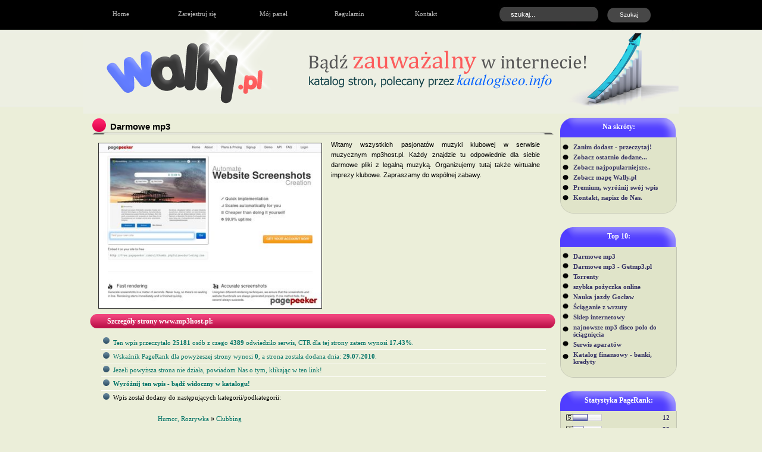

--- FILE ---
content_type: text/html
request_url: http://www.wally.pl/humor,rozrywka/darmowe,mp3,s,533/
body_size: 4593
content:





<!DOCTYPE html PUBLIC "-//W3C//DTD XHTML 1.0 Transitional//EN" "https://www.w3.org/TR/xhtml1/DTD/xhtml1-transitional.dtd">
<html xmlns="https://www.w3.org/1999/xhtml" xml:lang="pl" lang="pl">
<head>
<title>Darmowe mp3 - Wally.pl</title>
<meta http-equiv="Content-type" content="text/html; charset=utf-8" />
<meta name="robots" content="index,all,follow" />
<meta name="keywords" content="mp3, darmowe mp3, muzyka, muzyka klubowa, imprezy, młodzież" />
<meta name="description" content="Witamy wszystkich pasjonatów muzyki klubowej w serwisie muzycznym mp3host.pl. Każdy znajdzie tu odpowiednie dla siebie darmowe pliki z legalną muzy.... Wartościowy, moderowany katalog stron internetowych SEO. Przejrzyste kategorie, dobrze podlinkowany, przyjazne linki. Dodając stronę do katalogu zostaniesz szybko zauważony w sieci. Dodając stronę do naszego katalogu zwiększysz popularność Twojej wityny." />
<link rel="shortcut icon" href="https://www.wally.pl/favicon.png" />
<base href="https://www.wally.pl/" />
<link rel="stylesheet" type="text/css" href="https://www.wally.pl/templates/default/css/style.css" />
 
<script type="text/javascript">

var RecaptchaOptions = {

   theme : 'custom',

   lang  : 'en'

};

</script>


<script type="text/javascript" src="https://www.wally.pl/js/jquery/jquery.js"></script>


<script type="text/javascript" src="https://www.wally.pl/js/easySlider1.7.js"></script>

<script type="text/javascript">

	$(document).ready(function(){	

		$("#pasek").easySlider({

			auto: true, 

			continuous: true,

			controlsShow: false,

			pause: 4000

		});

	});	

</script>






</head>

<body>

<div id="wrap">  <div id="menu">

      <ul>

         <li><a  href="https://www.wally.pl" title="Home">Home</a></li>


         

         <li><a href="https://www.wally.pl/admin/?action=register" title="Zarejestruj się">Zarejestruj się</a></li>

         

         <li><a href="https://www.wally.pl/admin/" title="Mój panel">Mój panel</a></li>


 


         <li><a  href="https://www.wally.pl/regulamin/" title="Regulamin">Regulamin</a></li>




            <li class="in"><a  href="https://www.wally.pl/kontakt/" title="Kontakt">Kontakt</a></li>






      </ul>

          <form method="post" action="">

       

            <input class="wyszukiwarka" type="text" style="border:0" name="keyword" size="10" value="szukaj..." onblur="if(this.value=='') this.value='szukaj...';" onfocus="if(this.value=='szukaj...') this.value='';" />

            
            <input type="submit" value="Szukaj" name="search" class="button2"  />

        

         </form> 

   </div>

   <div id="header">

    <a href="/"><img src="https://www.wally.pl/templates/default/images/logo.png" alt="Wally.pl = katalog stron" /></a>

     

   </div>

 

   <div id="content-wrap">


   
      



      <div id="sidebar">

         <div><h3>Na skróty:</h3></div>

		 <div id="sidebar_content">

         <ul>


            <li class="in"><a  href="https://www.wally.pl/regulamin/" title="Regulamin">Zanim dodasz - przeczytaj!</a></li>




            <li class="in"><a  href="https://www.wally.pl/najnowsze/" title="Najnowsze">Zobacz ostatnio dodane...</a></li>



            <li class="in"><a  href="https://www.wally.pl/popularne/" title="Popularne">Zobacz najpopularniejsze..</a></li>






            <li class="in"><a  href="https://www.wally.pl/mapa,katalogu/" title="Mapa katalogu">Zobacz mapę Wally.pl</a></li>


			<li class="in"><a href="https://www.wally.pl/premium/" title="Premium, wyróżnij swój wpis">Premium, wyróżnij swój wpis</a></li>


            <li class="in"><a  href="https://www.wally.pl/kontakt/" title="Kontakt">Kontakt, napisz do Nas.</a></li>


         </ul></div>

   


         <h3>Top 10:</h3>

         <div id="sidebar_content"><ul>


            <li class="out"><a href="https://www.wally.pl/kultura,sztuka/darmowe,mp3,s,416/" title="Darmowe mp3">Darmowe mp3</a></li>


            <li class="out"><a href="https://www.wally.pl/kultura,sztuka/darmowe,mp3,getmp3,pl,s,929/" title="Darmowe mp3 - Getmp3.pl">Darmowe mp3 - Getmp3.pl</a></li>


            <li class="out"><a href="https://www.wally.pl/internet,informatyka/torrenty,s,1636/" title="Torrenty">Torrenty</a></li>


            <li class="out"><a href="https://www.wally.pl/biznes,ekonomia/szybka,pozyczka,online,s,2665/" title="szybka pożyczka online">szybka pożyczka online</a></li>


            <li class="out"><a href="https://www.wally.pl/motoryzacja/nauka,jazdy,goclaw,s,224/" title="Nauka jazdy Gocław">Nauka jazdy Gocław</a></li>


            <li class="out"><a href="https://www.wally.pl/kultura,sztuka/sciaganie,z,wrzuty,s,1082/" title="Ściąganie z wrzuty">Ściąganie z wrzuty</a></li>


            <li class="out"><a href="https://www.wally.pl/dom,i,wnetrze/sklep,internetowy,s,227/" title="Sklep internetowy">Sklep internetowy</a></li>


            <li class="out"><a href="https://www.wally.pl/kultura,sztuka/najnowsze,mp3,disco,polo,do,sciagniecia,s,706/" title="najnowsze mp3 disco polo do ściągnięcia">najnowsze mp3 disco polo do ściągnięcia</a></li>


            <li class="out"><a href="https://www.wally.pl/firmy,branza/serwis,aparatow,s,93/" title="Serwis aparatów">Serwis aparatów</a></li>


            <li class="out"><a href="https://www.wally.pl/biznes,ekonomia/katalog,finansowy,banki,kredyty,s,110/" title="Katalog finansowy - banki, kredyty">Katalog finansowy - banki, kredyty</a></li>


         </ul></div>



         <h3>Statystyka PageRank:</h3>

        <div id="sidebar_content"> <ul>

         
         <li class="pr"><img src="https://www.wally.pl/images/pr/5.gif" class="pr" alt="Strony z pagerankiem: 5" /><span class="pr_text"><a href="https://www.wally.pl/pr,5/" class="pr" title="Strony z pagerankiem: 5">12</a></span></li>         
         <li class="pr"><img src="https://www.wally.pl/images/pr/4.gif" class="pr" alt="Strony z pagerankiem: 4" /><span class="pr_text"><a href="https://www.wally.pl/pr,4/" class="pr" title="Strony z pagerankiem: 4">32</a></span></li>         
         <li class="pr"><img src="https://www.wally.pl/images/pr/3.gif" class="pr" alt="Strony z pagerankiem: 3" /><span class="pr_text"><a href="https://www.wally.pl/pr,3/" class="pr" title="Strony z pagerankiem: 3">62</a></span></li>         
         <li class="pr"><img src="https://www.wally.pl/images/pr/2.gif" class="pr" alt="Strony z pagerankiem: 2" /><span class="pr_text"><a href="https://www.wally.pl/pr,2/" class="pr" title="Strony z pagerankiem: 2">47</a></span></li>         
         <li class="pr"><img src="https://www.wally.pl/images/pr/1.gif" class="pr" alt="Strony z pagerankiem: 1" /><span class="pr_text"><a href="https://www.wally.pl/pr,1/" class="pr" title="Strony z pagerankiem: 1">27</a></span></li>         
         <li class="pr"><img src="https://www.wally.pl/images/pr/0.gif" class="pr" alt="Strony z pagerankiem: 0" /><span class="pr_text"><a href="https://www.wally.pl/pr,0/" class="pr" title="Strony z pagerankiem: 0">3364</a></span></li>
         </ul></div>



         <h3>Statystyki katalogu:</h3>

       <div id="sidebar_content">  <ul>

  

            <li class="in"><div class="text">Stron: 3545</div></li>

            <li class="in"><div class="text">Kategorii: 21</div></li>

            <li class="in"><div class="text">Podkategorii: 432</div></li>

            <li class="in"><div class="text">Stron oczekujących: 0</div></li>

            <li class="in"><div class="text">Gości online: 20</div></li>

            <li class="in"><div class="text">IP: 4,480</div></li>

            <li class="in"><div class="text">BL: 58799</div></li>

            <li class="in"><div class="text">PR: <img style="position:relative;top:3px;" src="https://www.wally.pl/images/pr/0.gif" /></div></li>                                                                                                                                                                                                                                                

         </ul></div>



         <h3>Nasze Katalogi:</h3>

        <div id="sidebar_content"> <ul>

          

            <li class="out"><a href="https://www.czarodziejski.pl" title="Katalog Czarodziejski.pl">Katalog Czarodziejski.pl</a></li>

          

            <li class="out"><a href="https://www.seopark.pl" title="Katalog SeoPark.pl">Katalog SeoPark.pl</a></li>

          

            <li class="out"><a href="https://www.wrozbywsieci.pl" title="Katalog WróżbywSieci.pl">Katalog WróżbywSieci.pl</a></li>

          

            <li class="out"><a href="https://www.wirtualnemiasta.eu" title="Katalog WirtualneMiasta.eu">Katalog WirtualneMiasta.eu</a></li>


         </ul></div>



         <h3>Top 10 kategorii:</h3>

        <div id="sidebar_content"> <ul>

            <li class="in"><a href="https://www.wally.pl/zwierzeta/koty,maine,coon,p,247/" title="Koty Maine Coon">Koty Maine Coon</a></li>

            <li class="in"><a href="https://www.wally.pl/internet,informatyka/domeny,internetowe,p,480/" title="Domeny internetowe">Domeny internetowe</a></li>

            <li class="in"><a href="https://www.wally.pl/firmy,branza/uslugi,p,153/" title="Usługi">Usługi</a></li>

            <li class="in"><a href="https://www.wally.pl/zwierzeta/domowe,p,136/" title="Domowe">Domowe</a></li>

            <li class="in"><a href="https://www.wally.pl/firmy,branza/budownictwo,p,106/" title="Budownictwo">Budownictwo</a></li>

            <li class="in"><a href="https://www.wally.pl/katalogi,wyszukiwarki/katalogi,seo,p,8/" title="Katalogi SEO">Katalogi SEO</a></li>

            <li class="in"><a href="https://www.wally.pl/internet,informatyka/e,marketing,p,376/" title="E-marketing">E-marketing</a></li>

            <li class="in"><a href="https://www.wally.pl/katalogi,wyszukiwarki/katalogi,qlweb,p,7/" title="Katalogi qlWeb">Katalogi qlWeb</a></li>

            <li class="in"><a href="https://www.wally.pl/biznes,ekonomia/biznes,p,59/" title="Biznes">Biznes</a></li>

            <li class="in"><a href="https://www.wally.pl/kultura,sztuka/fotografia,p,99/" title="Fotografia">Fotografia</a></li>


         </ul></div>


 

 




      </div>

      

      <div id="content">

         <h1><a href="http://www.mp3host.pl" title="Darmowe mp3"  onclick="window.open('https://www.wally.pl/?click=533','_blank');return false;">Darmowe mp3</a></h1>

         <div class="site">


            <img style="width: 374px; margin-left: 5px; margin-right: 15px; margin-top: 5px; height: 277px; float: left; border: 1px solid #363636;" src="https://www.wally.pl/cache-thumbs/thumbs.php?url=3797e15be5d7dd94b872be6ad2c91f094a32c9254529e5713d47b42e0d351c43a8e4b21ce2ea173530c9fc29762773501319b8fc5c84f19aa3a322096f48aa4964ebe8399ad191f2ac" alt="Darmowe mp3" />

            

            Witamy wszystkich pasjonatów muzyki klubowej w serwisie muzycznym mp3host.pl. Każdy znajdzie tu odpowiednie dla siebie darmowe pliki z legalną muzyką. Organizujemy tutaj także wirtualne imprezy klubowe. Zapraszamy do wspólnej zabawy.
         </div>            

         <h3>Szczegóły strony www.mp3host.pl:</h3>

         <ul class="site" style="padding:10px;margin-top:30px;">

            <li class="report"><a href="#">Ten wpis przeczytało<strong> 25181</strong> osób z czego <strong>4389</strong> odwiedziło serwis, CTR dla tej strony zatem wynosi <strong>17.43%</strong>. </a></li>

			

			<li class="report"><a href="#">Wskaźnik PageRank dla powyżeszej strony wynosi<strong> 0</strong>, a strona została dodana dnia: <strong>29.07.2010</strong>.</a></li>

			 <li class="report"><a href="#" rel="nofollow" onclick="window.open('index.php?action=report&amp;id_site=533', '', 'height=250,resizable=yes,scrollbars=yes,width=320');return false;">Jeżeli powyższa strona nie działa, powiadom Nas o tym, klikając w ten link!</a></li>

                                                        


           

            <li class="premium"><a rel="nofollow" href="https://www.wally.pl/?action=premium&amp;id=533"><strong>Wyróżnij ten wpis - bądź widoczny w katalogu!</strong></a></li>            

                                                                                                                                                                                                                                                                                           <li class="report">Wpis został dodany do następujących kategorii/podkategorii:<br /><br /><p style="padding-left:65px;padding-top:10px;"><a href="https://www.wally.pl/humor,rozrywka,k,1/" title="Kategoria: Humor, Rozrywka">Humor, Rozrywka</a> &raquo; <a href="https://www.wally.pl/humor,rozrywka/clubbing,p,360/" title="Podkategoria: Clubbing">Clubbing</a><br /></p></li>

                                                                                                                                                                                                                                                                                                                                                   

         </ul>

                  

         <h3>Słowa kluczowe opisujące serwis:</h3>

         <form>

            <center>

             <a href="http://www.wally.pl/tag,mlodziez/" title="Zobacz strony związane z tagiem: młodzież">młodzież</a> | mp3 | <a href="http://www.wally.pl/tag,darmowe,mp3/" title="Zobacz strony związane z tagiem: darmowe mp3">darmowe mp3</a> | <a href="http://www.wally.pl/tag,muzyka/" title="Zobacz strony związane z tagiem: muzyka">muzyka</a> | <a href="http://www.wally.pl/tag,imprezy/" title="Zobacz strony związane z tagiem: imprezy">imprezy</a> | <a href="http://www.wally.pl/tag,muzyka,klubowa/" title="Zobacz strony związane z tagiem: muzyka klubowa">muzyka klubowa</a>
            </center>

         </form>

         

         <h3>Podstronę odwiedziły już roboty wyszukiwarek:</h3>

         <center>


            <img src="https://www.wally.pl/images/robots/yahoo.gif" alt="Odwiedziny yahoo" /> <span style="font:13px Verdana;position:relative;bottom:4px;padding-right:10px;">113</span>  


            <img src="https://www.wally.pl/images/robots/netsprint.gif" alt="Odwiedziny netsprint" /> <span style="font:13px Verdana;position:relative;bottom:4px;padding-right:10px;">1</span>  


            <img src="https://www.wally.pl/images/robots/msnbot.gif" alt="Odwiedziny msnbot" /> <span style="font:13px Verdana;position:relative;bottom:4px;padding-right:10px;">16</span>  


            <img src="https://www.wally.pl/images/robots/googlebot.gif" alt="Odwiedziny googlebot" /> <span style="font:13px Verdana;position:relative;bottom:4px;padding-right:10px;">51</span>  

                       

         </center><br />


                 

         <h1>Wally.pl - Zobacz podobne wpisy w tej kategorii:</h1>

         <div id="sites">


                 <div id="showcase">

				  <a style="color:#286176;" href="https://www.wally.pl/humor,rozrywka/wrozby,milosne,s,8/" title="Zobacz stronę: Wróżby miłosne"><h2 style="color:#000000; text-align:center;font-size: 12px; border-bottom-style: solid; border-bottom-color:#dfe4c4; ">Wróżby miłosne...</h2>

			<center><img style="border:3px solid #FDFFF2;" src="https://www.wally.pl/cache-thumbs/thumbs.php?url=3797e15be5d7dd94b872be6ad2c91f094a32c9254529e5713d47b42e0d351c43a8e4b21ce2ea173530c9fc29762773501319b8fc5c84f19aa3a322096a50fe466db5e13180c491f2ac" height='150px' width='235px' style='margin:4px'  align='center'/></center></a>

                <p style="color:#000;">  Wróżby miłosne - Na tym portalu świadczę usługi polegające na wróżeniu miłosnym. Wróżby miłosne są w tym momencie i zawsze były najbardziej popularną usługą wróżbiarstwa. Posiadam  ...</p>

                  

                  			

                  </div> 


                 <div id="showcase">

				  <a style="color:#286176;" href="https://www.wally.pl/humor,rozrywka/starcraft,2,s,210/" title="Zobacz stronę: Starcraft 2"><h2 style="color:#000000; text-align:center;font-size: 12px; border-bottom-style: solid; border-bottom-color:#dfe4c4; ">Starcraft 2...</h2>

			<center><img style="border:3px solid #FDFFF2;" src="https://www.wally.pl/cache-thumbs/thumbs.php?url=3797e15be5d7dd94b872be6ad2c91f094a32c9254529e5713d47b42e0d351c43a8e4b21ce2ea173530c9fc29762773501319b8fc5c84f19aa3a322096f48aa4075aaeb379bc6d7edae136c12" height='150px' width='235px' style='margin:4px'  align='center'/></center></a>

                <p style="color:#000;">  Najnowsze informacje na temat wydarzeń na świecie, najciekawsze artykuły dotyczące uniwersum, najbardziej szczegółowe informacje na temat Terran, Protosów i Zergów. To i jeszcze wi ...</p>

                  

                  			

                  </div> 


                 <div id="showcase">

				  <a style="color:#286176;" href="https://www.wally.pl/humor,rozrywka/tarot,partnerski,s,1516/" title="Zobacz stronę: Tarot partnerski"><h2 style="color:#000000; text-align:center;font-size: 12px; border-bottom-style: solid; border-bottom-color:#dfe4c4; ">Tarot partnerski...</h2>

			<center><img style="border:3px solid #FDFFF2;" src="https://www.wally.pl/cache-thumbs/thumbs.php?url=3797e15be5d7dd94b872be6ad2c91f094a32c9254529e5713d47b42e0d351c43a8e4b21ce2ea173530c9fc29762773501319b8fc5c84f19aa3a322096f48aa5075aaef2299c4cdf6ae586e0d78983cc61d" height='150px' width='235px' style='margin:4px'  align='center'/></center></a>

                <p style="color:#000;">  Od dawna mieszkańcy wierzą w przeróżne przesądy oraz w przeróżne wróżby. Są osoby, jakie potrafią czytać z kart, tak, iż potem sprawdza się to w przyszłości. Całkiem popularny jest ...</p>

                  

                  			

                  </div> 


         </div>

         

                    

      </div>     


   
   </div>

   <div id="footer">WALLY.pl</div>

</div>


</body>

</html>




--- FILE ---
content_type: text/css
request_url: https://www.wally.pl/templates/default/css/style.css
body_size: 3350
content:
/*// --------------------------------------------------------------------------------------------------------------- // 
// Skrypt: SEOKatalog
// wersja: 1.0
// demo skryptu: http://www.demo.seokatalogi.pl
// copryright: Mariusz Wysokinski
// strona domowa skryptu: http://www.seokatalogi.pl
// forum: http://www.seokatalogi.pl/forum/
// --------------------------------------------------------------------------------------------------------------- //*/

html, body
{	
   font:70%/1.5em Verdana, Tahoma, arial, sans-serif;
   text-align:center;
   background: #ebeed9 url('../images/tlo.jpg') repeat-x;
   color:#353535;
   margin:0;
   padding:0;
}

img {
	border:0px;
}

a img {
	text-decoration:none;
}

a {
	color: #637CFC;
	font-weight: normal;
	font: 11px Verdana;
	text-decoration: none;
	text-align: left;
	outline: none;
}

a:hover {	
	text-align: left;
	color: #5240FD;
	text-decoration:underline;
}

form {
	font:11px Verdana, Sans-serif;
	margin:0 0 20px 10px;
	color:#000000;
	text-align:justify;
	line-height:17px;
}	

input {border:1px solid #C2C5B2;height: 18px; }

select {border:1px solid #C2C5B2;}

textarea {border:1px solid #C2C5B2;}

.loading {
	height:30px;
	background:url('../images/working.gif') 50% 50% no-repeat;
	width:100%;
	text-align:center;
	margin:0 auto;
}

#wrap {
   width: 1000px;
   margin: 0 auto;
   text-align: left;
   overflow: hidden;
}

#header {
   width: 1000px;
   height: 141px;
   margin-top: 0px;
   padding: 0px;
   background:#edefe3;
}
#header_left {
	float: left;
width: 600px;
	margin:0;
}



#header_left h1, #header_left h1 a, #header_left h1 a:hover {
	margin:0; 
	padding:0;
	font:bold 35px Tahoma, Sans-serif;
	color:#FFFFFF;
	text-decoration:none;
    letter-spacing:1px;	
    float:left;
}

#header_left h2 {
    margin:0;
    padding:0 0 0 0;
    font: bold 13px Tahoma, Sans-serif;
    color:#FFFFFF;
    letter-spacing:0.3px;
    float:left;
    width:340px;       
}

#header_right {
	background:url(../images/logos2.png);
	width: 400px;

	float:right;
	height: 140px;
}

.button {
    height:20px;
    width:auto;
    border:1px solid #363636;
    cursor:pointer;
    color:#FFFFFF;
    background:url('../images/button.jpg') repeat-x;
}

#menu {	
	background: url('../images/menu1.png') no-repeat;
	height: 50px;
	width: 1000px;
  margin-top: 0px;
margin-left:0px;
  
}


#menu ul {
	list-style: none;
	margin: 0px;
	padding: 0px;
	float: left;
	margin-left: 10px;
	margin-top: 7px;
}

#menu ul li {
  float: left;
	width: 106px;
	padding-right: 22px;
}

#menu ul li a {
font:11px Tahoma;
  color:#b6b6b6;
  display: block;
  text-align: center;
  padding-top: 10px;
  padding-bottom: 10px;
}

#menu ul li a:hover {
  background: url('../images/menu2.png') no-repeat;
  text-decoration: none;
  
  font:11px Tahoma;
  color:#fff;
}

#menu ul li a.select {
  background: url('../images/menu2.png') no-repeat;
  text-decoration: bold;
  
  font:11px Tahoma;
  color:#fff;
}

#error {
	width:728px;
	margin:8px auto;
	padding:5px;
	font:bold 11px Verdana;
	color:#cc0000;
	border:2px solid #cc0000;
	text-align:center;
	background-color:#ffffff;
}

#info {
	width:728px;
	margin:8px auto;
	padding:5px;
	font:bold 11px Verdana;
	color:#007266;
	border:2px solid #007266;
	text-align:center;
	background-color:#ffffff;
}

#content-wrap {
	width: 1000px;
	padding: 0;
	margin: 0 auto;	
}

#sidebar {
	float:right;
	padding:0; 
	margin-left:0;
	width:202px;	
}
#sidebar_content{
 color:#363388; 
 width:202px;
 padding-bottom: 22px;
 margin-bottom: 10px;
 background:url('../images/sidebar_bg.png') no-repeat bottom left;
}
#sidebar h3 {	
	font:bold 12px Verdana;
	text-align:center;
	padding:10px;
	margin:5px 0px 0 0;
	background:url('../images/sidebar_header.png') no-repeat;	
	color:#fff;
}

#sidebar ul {
     padding: 5px 5px 0 0;
     margin:0px 10px 10px 5px;
}

#sidebar ul li {
	margin: 0px 0 0 0;
	list-style:none;
	font: 11px Verdana;
	color:#fff;	
}

#sidebar ul li.premium {
	width:180px;
}

img.premium {
	border:1px solid #8e8e8e;
	padding:0;
	margin:4px 0px 4px 0px;
    width:150px;
    height:110px;
}

#sidebar ul li.premium a {
	text-align:center;
	padding:0;
	margin:0;
}

#sidebar ul li.premium a:hover {
	text-align:center;
	padding:0;
	margin:0;
}

#sidebar ul li.in {
	margin: 5px 0 0 0;
	list-style:none; 
	background: url('../images/sidebar_li.png') no-repeat left top;	
	border-bottom: 0px solid #fefefe;
	font: 11px Verdana;
	color:#363388;	
	font-weight:bold;	
}

#sidebar ul li.out {
	margin: 5px 0 0 0;
	list-style:none; 
	background: url('../images/sidebar_li.png') no-repeat left 40%;	
	border-bottom: 0px solid #fefefe;
	font: 11px Verdana;
	color:#000;			
}

#sidebar ul li.pr {
	color: #363365;
    padding:0;
    height:20px;
}

#sidebar ul li img.pr {
    margin:0; 
    padding:0;
	padding-left:8px;
    float:left; 
}

#sidebar ul li .pr_text {
	float:right; 
	width:100px; 
	text-align:right;
}

#sidebar ul li a.pr {
	text-align:right;
	font-weight:bold;
}

#sidebar ul li a.pr:hover {
	text-align:right;
	font-weight:bold;
	text-decoration:underline;
}

#sidebar ul li a {
	color: #363365;
	font-weight: normal;
	margin:0 0 5px 20px;
	display: block;
	font: 11px Tahoma;
	text-decoration: none;
	text-align: left;
	font-weight:bold;
}

#sidebar ul li a.select {
	text-decoration: underline;
	text-align: left;
}

#sidebar ul li a:hover{
	margin:0 0 5px 20px;	
	text-align: left;
	display: block;
	color: #000000;
	text-decoration:underline;
}
	   
#sidebar ul li .text {
	margin:0 0 5px 20px;
}

#sidebar ul li.rss {
	margin:8px 0 0 0;
}

#sidebar ul li h2 {
	background: url('../images/content_h2.png') no-repeat left top;	
	padding:0 0 5px 20px;
	margin:0;
	text-align:left;
}

#sidebar ul li h2 a, #sidebar ul li h2 a:hover {
	color:#a60808;
	font:bold 11px Verdana;
	text-decoration:underline;
	margin:0;
	padding:0;
}

#sidebar ul li p {
	font:11px Verdana, Sans-serif;
	margin:0 0 5px 0;
	color:#000000;
	text-align:left;
	line-height:17px;
}

#sidebar ul li small {	
	color:#666666;
	font:normal 10px Verdana;
	text-align:left;	
}

#sidebar ul li small a { 
	color:#666666;
	font:normal 10px Verdana;
	margin:0;
	padding:0;
	display:inline;
	text-decoration:none;
}

#sidebar ul li small a:hover {
	color:#666666;
	font:normal 10px Verdana;	
	text-decoration:underline;
	margin:0;
	padding:0;
	display:inline;	
}

#content {
float:left;
 padding:0 0 0 10px; 
    margin:0 0 21px 0px;
	background: #ebeed9;	
	width: 787px;
	
}
#content h1 {
	margin-top:5px;
	font:bold 13px Verdana, Sans-serif;
	color:#353535;
	padding:8px 0 5px 35px; 	
	border-bottom:0px solid #BABABA;
	background:#FFFFFF url('../images/content_2.png');
	clear:both;
}

#content h1 a {
	text-decoration:none;
	font:bold 15px Verdana, Sans-serif;
	color:#000
;		
}		

#content h1 a:hover {
	text-decoration:underline;
}

#content p {
	font:11px Verdana, Sans-serif;
	margin:0 0 20px 10px;
	color:#000000;
	text-align:justify;
	line-height:17px;
}

#content div.site {
	height:100%; 
	overflow:hidden;
	padding:0 30px 0px 10px; 
	font:11px Verdana, Sans-serif;
	color:#000000;
	text-align:justify;
	line-height:17px;	
}

#content div.site img {
	border:1px solid #BABABA;
	padding:0;
	margin:0 8px 4px 0px;
    width:190px;
    height:145px;
    float:left;
}	

#content a.sub {
	color:#007266;
	font:10px Verdana;
	text-decoration:none;
	text-align:left;	
}

#content a.sub:hover {
	color:#637CFD;
	font:10px Verdana;
	text-decoration:underline;
	text-align:left;
}

#content table {
	margin:0 0 20px 10px;
	clear:both;	
}

#content table tr td {
	padding-bottom:10px;
}

#content table tr td h2 {
	background: url('../images/content_h2.png') no-repeat left top;	
	padding:0 0 8px 20px;
	margin:0;
	text-align:left;
}

#content table tr td h2 a {
	color:#565656;
	font:bold 13px Verdana;
	
}

#content table tr td small {	
	color:#666666;
	font:normal 10px Verdana;
	text-align:left;	
}

#content table tr td small a {
	color:#feb4b4;
	font:normal 10px Verdana;
	text-decoration:none;
}

#content table tr td small a:hover { 	
	color:#666666;
	font:normal 10px Verdana;
	text-decoration:underline;
}

#content table tr td img {
    padding:3px 3px 0 0;
}

#content h3 {	
	font:bold 12px Verdana;
	text-align:left;
	padding:5px 0px 10px 30px;
	margin-top:5px;
	
	background:url('../images/content_h3.png') no-repeat;	
	color:#FFFFFF;
	float:left;
	width:100%;
	clear:both;
}

#content h3 a {	
	font:normal 12px Verdana;
	text-align:left;	
	color:#FFFFFF;
	text-decoration:none;	
}

#content h3 a:hover {	
	font:normal 12px Verdana;
	text-align:left;	
	color:#FFFFFF;
	text-decoration:underline;
}

#content #tags {
	margin:0 20px 20px 10px;
	line-height:7px;	
	height:150px!important;
	
}

#content #sites {
	margin:0px 0 0px 0px;
}

#content #sites ul {
    padding:0;
    margin:0;
    float:left;
    width:770px;
	
	 
}

#content #sites ul li {
	padding:1px;
	margin: 5px 1px 8px 0;	
	list-style:none; 	
background:#dfe4c4;	
	border: 0px solid #353535;
 height:120px;
}
#content hr {
color:#000;
}

#content #sites ul li.premium {

background:#fff;	

}
#content #sites img {

border: 3px #ffa500;
}

#content #sites h2 {
	color:#fff;
	font:bold 11px Verdana;	
	padding:10px 10px 5px 10px;
	margin:0;
	text-align:left;
}

#content #sites h2 a {
	color:#000;
	font:bold 11px Verdana;
	text-align:left;
	margin-left:10px;
	
}

#content #sites p {
	font:11px Verdana, Sans-serif;
	margin:3px  20px  5px 20px ;
	color:#626262;
	text-align:justify;
	line-height:17px;
}

#content #sites small {	
	color:#9c9c9c;
	font:normal 10px Verdana;
	text-align:left;
	width:100%;
	margin-left:20px;
}

#content #sites small.right {	
	color:#9e9e9e;
	font:normal 10px Verdana;
	text-align:right;
	float:right;
	width:100%;
	padding:5px 17px 5px 0;
	
}

#content #sites small a { 
	color:#5e5e5e;
	font:normal 10px Verdana;
	text-decoration:none;
}
#content #sites img { 
border: 0px solid #0c95ff;
}

#content #sites small a:hover { 
	text-decoration:underline;
}
#content ul.site {
    margin:0 10px 10px 10px;
}

#content ul.site li {
	list-style:none;
	font: 11px Verdana;
	color:#000000;
}

#content ul.site li.in {
	margin: 0;
	list-style:none; 
	border-bottom: 1px solid #fff;
	background: url('../images/sidebar_li2.png') no-repeat 2px 3px;
	font: 11px Verdana;
	color:#000000;
	padding:5px 0 5px 20px;
}	

#content ul.site li.report {
	margin:0;
	list-style:none; 
	border-bottom: 1px solid #fff;
	background: url('../images/sidebar_li2.png') no-repeat 2px 3px;
	font: 11px Verdana;
	color:#000000;
	padding:5px 0 5px 20px;
}	

#content ul.site li.edit {
	margin:0;
	list-style:none; 
	background: url('../images/sidebar_li2.png') no-repeat 2px 3px;	
	border-bottom: 1px solid #fff;
	font: 11px Verdana;
	color:#000000;
	padding:5px 0 5px 20px;
}	

#content ul.site li.premium {
	margin:0;
	list-style:none; 
	background: url('../images/sidebar_li2.png') no-repeat 2px 3px;	
	border-bottom: 1px solid #fff;
	font: 11px Verdana;
	color:#000000;
	padding:5px 0 5px 20px;
}	

#content ul.site li .site_cat {
	width:300px;
	display:block;
	margin:5px 0 0 100px;
}

#content ul.site li a {
	color: #007266;
	font-weight: normal;
	margin:0;
	font: 11px Verdana;
	text-decoration: none;
	text-align: left;
}

#content ul.site li a:hover{
	margin:0;	
	text-align: left;
	color: #007266;
	text-decoration:underline;
}

#content ul.unit-rating {
	padding:0;
	margin:0;
	border:0px;
}

#content ul.unit-rating li {
	padding:0;
	margin:0;
	border:0px;
}

#content ul.unit-rating li a {
	display:block;
	border:0;
}

#content ul.unit-rating li a:hover {
	padding:0;
	margin:0;
	display:block;
	text-decoration:none;
	border:0;
}

#footer {
	color:#EBEED9;
	background:#000000;
	width:1000px;
	height:15px;
	text-align:center;	
	font:bold 13px Verdana;
    padding-top:5px;
	padding-bottom:5px;
    clear:both;
	-moz-border-radius-topleft: 8px; border-radius-topleft: 8px;
	-moz-border-radius-topright: 8px; border-radius-topright: 8px;
}

#footer a {
	font:normal 10px Verdana;
}
#panelik {
width:787px;
height:166px;
background:url('../images/panelik.png') no-repeat;
}

#panelik h2 a {
	font:bold 15px Verdana, Sans-serif;
}
.reszta-wpisu {
	
	float:left;
	width: 520px;
	height:145px;
	padding-top:0px;
	padding-left:15px;
	padding-bottom:0px;
	padding-right:10px;
}
#panelik p.opis-box {
	font:normal 13px Verdana, Sans-serif;
	margin-top:0px; 
	text-align:justify; 
	line-height:18px; 
	padding:0px; 
	color:#797A74!important;
}
#category  {
background:none;
}

#category td {
width:100px;
border: 0px solid #b83500;
padding: 8px;
background: none;
margin:0;

}
#category table {

width:787px;
border: 0px solid #b83500;
background:#ebeed9;
padding: 0px;
margin: 0px
}


#category table tr td {
	padding-bottom:10px;
}

#category table tr td h2 {
	
-moz-border-radius: 13px; border-radius: 11px;
	border-bottom-style: double;
	border-bottom-color: #cdd2b4;
	padding:0 0 3px 0px;
	margin:0;
	text-align:left;
	font-family: Arial, sans-serif;
	background:#e0e4c9;
}

#category table tr td h2 a {
font-family: Tahoma, sans-serif;
	color:#363365;
	text-decoration:none;
	font:bold 11px Verdana;
	margin-left:10px;
	
}

#category table tr td small {	
	color:#6e6e6e;
	font:normal 10px Verdana;
	text-align:left;	
}

#category table tr td small a {
	color:#493c5e;
	font:normal 10px Verdana;
	text-decoration:none;
}

#category table tr td small a:hover { 	
	color:#fff;
	font:normal 10px Verdana;
	text-decoration:underline;
}
#category a.sub {
	color:#585858;
	font:10px Verdana;
	text-decoration:none;
	text-align:left;	
}

#category a.sub:hover {
	color:#637CFD;
	font:10px Verdana;
	text-decoration:underline;
	text-align:left;
}
#tagi {
width:707px;
height:20px;
	margin-left:30px;
	padding-right:50px;
	padding-top:17px;
color:#b1b1b1;
}
#tagi2 {
	width:707px;
	height:20px;
	margin-left:30px;
	padding-right:50px;
	padding-top:7px;
	color:#b1b1b1;
}
#panelik2 {
	width:786px;
	height:150px!important;
	background:url('../images/panel2.png') no-repeat;
}
#panelik3 {
	padding-top:15px;
	width:769px;
	height:150px!important;
	background:url('../images/panel2.png') no-repeat;
}
#okienko {
	-moz-border-radius: 8px; border-radius: 8px;
	background:#E0E4C9;
	border:1px solid #C2C5B2;
	margin-left:5px;
	margin-right:5px;
	margin-top:0;
	padding-top:10px;
	padding-right:10px;
}
#okienko .preview {
	-moz-border-radius: 8px; border-radius: 8px;
	border:1px solid #C2C5B2;
	background:#EBEED9;
	padding:10px;
	width:478px;
}
.wyszukiwarka {
	width:155px;
	height:30px;
	background: none;
	border: #fff 1px solid;
	font:normal 11px Trebuchet MS, Verdana, Tahoma, Sans-serif;
	color:#fff;
	margin-top:8px;
	margin-left:66px;
}
#szukajka {
float: right;
}
#logo {
float: left;
}
.button2 {
    height:27px;
    width:76px;
    border:0px solid #558E31;
    cursor:pointer;
    color:#fff;
	font-size:10px;
    background:url('../images/button2.png') repeat-x;
}
#polecamy { 
width:760px; 
margin-left:0px;
margin-top:0px;
height:150px; 
clear:both; 
}


#polecamy h2 { 
margin-top:7px; 
margin-left:11px; 
font-weight: bold; 
font: 25px Tahoma; 

}
#polecamy p { 
font-weight: bold;
font: 11px Helvetica;
color:#666666;
}

#foto {float:left; width: 250px; padding-right:0px;margin-top:32px;margin-left:18px;}

#right {float:left; width:480px; padding-right:10px; margin-top:32px;}
#right h2 a { color:#de0034; font-size:17px; font-weight: none; margin-left:2px; margin-top:10px; font-family: Tahoma, sans-serif;}
#showcase {
	float: left;
	width: 245px; 
	display: inline;
	position: relative;
	margin: 1px 16px 1px 1px;	
	height:306px!important;
	background: url('../images/case.png');
}
#showcase_gold {
	float: left;
	width: 245px; 
	display: inline;
	position: relative;
	margin: 1px 16px 1px 1px;	
	height:306px!important;
	background: url('../images/case_gold.png');
}